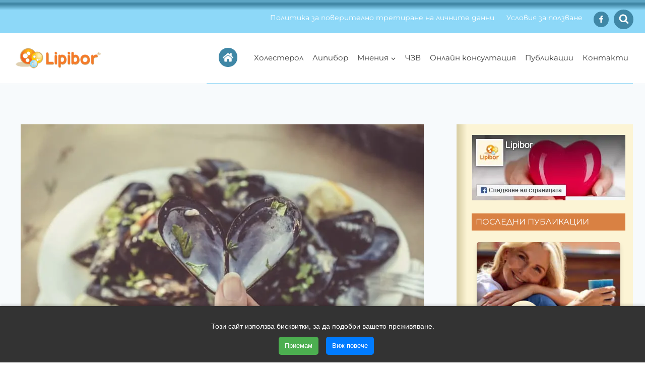

--- FILE ---
content_type: application/javascript
request_url: https://lipibor.com/wp-content/cache/min/1/wp-content/themes/kadence-child/cookie.js?ver=1769073825
body_size: 363
content:
function addZero(i){if(i<10){i="0"+i}
return i}
function setRefererCookie(cName,expDays){var referer=document.referrer;let date=new Date();date.setTime(date.getTime()+(expDays*24*60*60*1000));const expires="expires="+date.toUTCString();document.cookie=cName+"="+referer+"; "+expires+"; path=/"}
function setCurentCookie(cName,expDays){var landing=window.location.href;let date=new Date();date.setTime(date.getTime()+(expDays*24*60*60*1000));const expires="expires="+date.toUTCString();document.cookie=cName+"="+landing+"; "+expires+"; path=/"}
function setDateCookie(cName,expDays){const months=["January","February","March","April","May","June","July","August","September","October","November","December"];let date=new Date();let year=date.getFullYear();let month=months[date.getMonth()];let day=date.getDate();let hour=addZero(date.getHours());let min=addZero(date.getMinutes());var visitTime=day+' '+month+' '+year+' '+hour+':'+min;date.setTime(date.getTime()+(expDays*24*60*60*1000));const expires="expires="+date.toUTCString();document.cookie=cName+"="+visitTime+"; "+expires+"; path=/"}
function runCookie(){if(document.cookie.indexOf('referer')==-1){setRefererCookie('referer',14)}
if(document.cookie.indexOf('landing')==-1){setCurentCookie('landing',14)}
if(document.cookie.indexOf('visitTime')==-1){setDateCookie('visitTime',14)}}
runCookie()